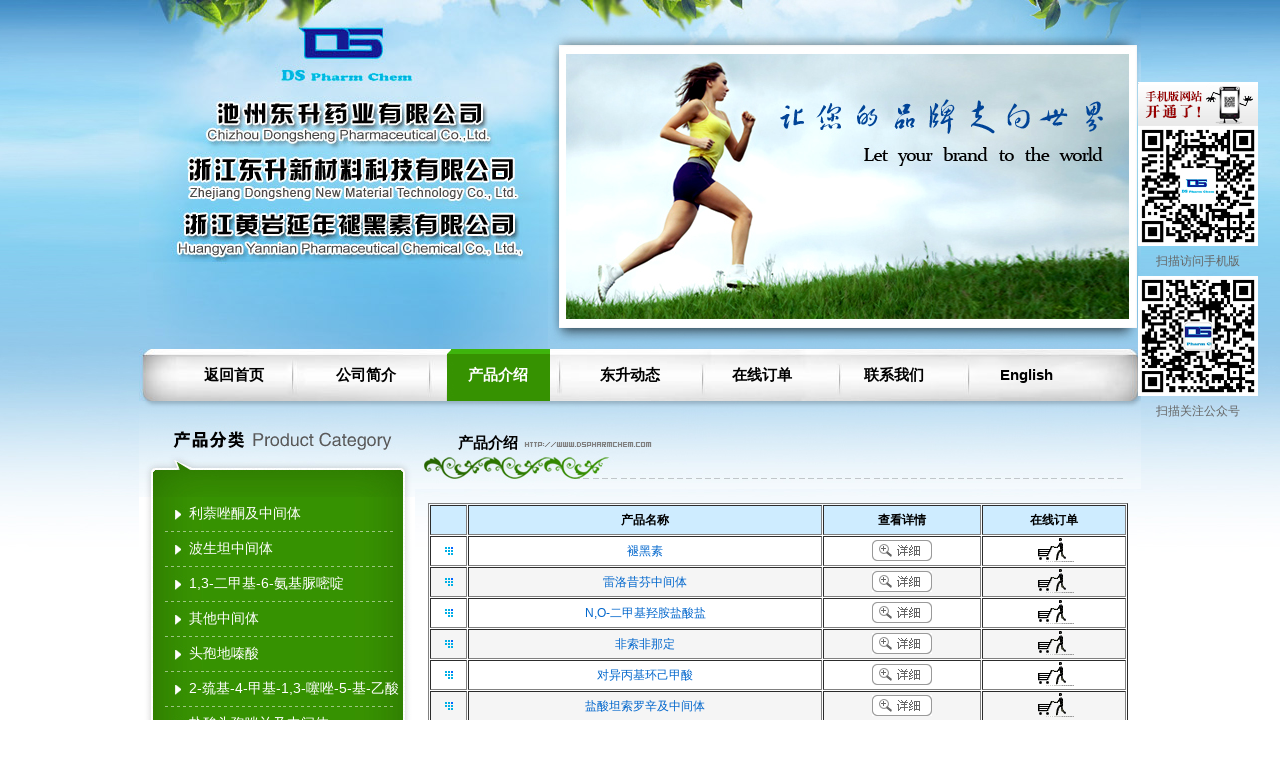

--- FILE ---
content_type: text/html; charset=utf-8
request_url: http://www.yannpharmachem.com/product.html?&p=2
body_size: 3998
content:
<!DOCTYPE html PUBLIC "-//W3C//DTD XHTML 1.0 Transitional//EN" "http://www.w3.org/TR/xhtml1/DTD/xhtml1-transitional.dtd">
<html xmlns="http://www.w3.org/1999/xhtml">
<head>
<meta http-equiv="Content-Type" content="text/html; charset=utf-8" />
<title>池州东升药业有限公司|潘托拉唑钠及中间体|佐匹克隆及中间体|头孢呋辛钠及中间体|褪黑素|2-氰基嘧啶|N,O-二甲基羟胺盐酸盐--池州东升药业有限公司</title>
<meta name="description" content="池州东升药业有限公司|浙江东升新材料科技有限公司|浙江黄岩延年褪黑素有限公司|浙江东盈药业有限公司">
<meta name="keywords" content="池州东升药业有限公司,潘托拉唑钠及中间体,佐匹克隆及中间体,头孢呋辛钠及中间体,褪黑素,2-氰基嘧啶,N,O-二甲基羟胺盐酸盐">
<META NAME="Author" CONTENT="ksz@dspharmchem.com">
<meta name="robots" content="index,follow">
<meta name="revisit-after" content="14 days">
<meta name="rating" content="general">
<meta name="distribution" content="global">
<meta name="classification" content="business">
<link href="/Html/Index/css/public.css" rel="stylesheet" type="text/css" />
<link href="/Html/Index/css/style.css" rel="stylesheet" type="text/css" />
<style type="text/css">
body {
	background-image: url(/Html/Index/images/index_01.jpg);
	background-repeat: repeat-x;
}

</style>

</head>

<body id="nav3">
<div class="warp">
   <div class="main1 cl_ul">
 <div class="left">
   <div class="logo">
   <h2><a href="http://www.dspharmchem.com"><img src="/Html/Index/images/index_02.jpg" width="409" height="349" /></a></h2>
   </div>
 </div>
 <div class="right">
   <div class="flash2"><div class="cl flash1">
			  <div style="position:absolute; z-index:1; ; margin:0 auto;"><object classid="clsid:D27CDB6E-AE6D-11cf-96B8-444553540000" codebase="http://download.macromedia.com/pub/shockwave/cabs/flash/swflash.cab#version=7,0,19,0" width="563" height="265">
        <param name="movie" value="/Html/Index/flash/top.swf" />
        <param name="quality" value="high" />
        <param name="wmode" value="transparent" />
    <embed src="/Html/Index/flash/top.swf" width="563" height="265" quality="high" pluginspage="http://www.macromedia.com/go/getflashplayer" type="application/x-shockwave-flash" wmode="transparent"></embed></object></div><script language='JavaScript' type="text/javascript">
linkarr = new Array();
picarr = new Array();
textarr = new Array();
var swf_width=563;
var swf_height=265;
var files = "";
var links = "";
var texts = "";
//这里设置调用标记
picarr[1]  = "/Html/Index/images/03_06.jpg";
picarr[2]  = "/Html/Index/images/1index_06.jpg";
picarr[3]  = "/Html/Index/images/02_06.jpg";
picarr[4]  = "/Html/Index/images/01_06.jpg";
for(i=1;i<picarr.length;i++){
  if(files=="") files = picarr[i];
  else files += "|"+picarr[i];
}
for(i=1;i<linkarr.length;i++){
  if(links=="") links = linkarr[i];
  else links += "|"+linkarr[i];
}
for(i=1;i<textarr.length;i++){
  if(texts=="") texts = textarr[i];
  else texts += "|"+textarr[i];
}
document.write('<object classid="clsid:d27cdb6e-ae6d-11cf-96b8-444553540000" codebase="http://fpdownload.macromedia.com/pub/shockwave/cabs/flash/swflash.cab#version=6,0,0,0" width="'+ swf_width +'" height="'+ swf_height +'">');
document.write('<param name="movie" value="/Html/Index/flash/benner.swf"><param name="quality" value="high">');
document.write('<param name="menu" value="false"><param name=wmode value="opaque">');
document.write('<param name="FlashVars" value="bcastr_file='+files+'&bcastr_link='+links+'&bcastr_title='+texts+'">');

document.write('<embed src="/Html/Index/flash/benner.swf" wmode="opaque" FlashVars="bcastr_file='+files+'&bcastr_link='+links+'&bcastr_title='+texts+'& menu="false" quality="high" width="'+ swf_width +'" height="'+ swf_height +'" type="application/x-shockwave-flash" pluginspage="http://www.macromedia.com/go/getflashplayer" />'); document.write('</object>'); 
      </script></div></div>
 </div>
</div>
<div class="nav">
   <ul class="lileft">
      <li class="nav1"><a href="/index.html" >返回首页</a></li>
      <li class="nav2"><a href="/about.html">公司简介</a></li>
      <li class="nav3"><a href="/product.html">产品介绍</a></li>
       
      <li class="nav7"><a href="/news.html">东升动态</a></li>
      <li class="nav4"><a href="/order.html">在线订单</a></li>
      <li class="nav5"><a href="/contact.html">联系我们</a></li>
      <li class="nav6"><a href="/about-e.html">English</a></li>
</ul>
  </div>
  <div class="main2 cl_ul">
    <div class="left">
 <h2><img src="/Html/Index/images/index_06.jpg" width="276" height="96" /></h2>
 <div class="fei lheight33px">
<ul><li><a href="/pro-detail/id/8.html">利萘唑酮及中间体</a></li><li><a href="/pro-detail/id/9.html">波生坦中间体</a></li><li><a href="/pro-detail/id/10.html">1,3-二甲基-6-氨基脲嘧啶</a></li><li><a href="/pro-detail/id/12.html">其他中间体</a></li><li><a href="/pro-detail/id/15.html">头孢地嗪酸</a></li><li><a href="/pro-detail/id/16.html">2-巯基-4-甲基-1,3-噻唑-5-基-乙酸</a></li><li><a href="/pro-detail/id/19.html">盐酸头孢唑兰及中间体</a></li><li><a href="/pro-detail/id/43.html">新鱼腥草素钠</a></li><li><a href="/pro-detail/id/49.html">R&D产品</a></li><li><a href="/pro-detail/id/55.html">异喹啉系列</a></li>    </ul>
      </div>
      <div class="sou"><form action="/result" method="get">
<input name="title" type="text" class="input1" style="vertical-align:middle" onfocus="if (value =='请输入产品名称...'){value =''}" onblur="if (value ==''){value='请输入产品名称...'}" value="请输入产品名称..." size="30"/><br /><br />

&nbsp;&nbsp;&nbsp;&nbsp;&nbsp;&nbsp;&nbsp;&nbsp;&nbsp;&nbsp;&nbsp;&nbsp;&nbsp;&nbsp;&nbsp;&nbsp;&nbsp;&nbsp;&nbsp;&nbsp;&nbsp;&nbsp;&nbsp;&nbsp;&nbsp;&nbsp;&nbsp;&nbsp;&nbsp;&nbsp;&nbsp;&nbsp;&nbsp;&nbsp;&nbsp;&nbsp;&nbsp;&nbsp;&nbsp;&nbsp;&nbsp;&nbsp;&nbsp;&nbsp;&nbsp;&nbsp;&nbsp;&nbsp;&nbsp;&nbsp;&nbsp;<input name="submit" type="image" value="Search" src="/Html/Index/images/1_15.jpg" class="img_button"></form>
</div>
  </div>
 

 
 
 

 

 
    <div class="right">
     <div class="biao"><p>产品介绍</p></div><br />

     <div class="about lheight28px"><table width="700" border="1" align="center" cellpadding="0" cellspacing="1" id="table1" bordercolorlight="#0099cc" bordercolordark="#FFFFFF">
        <tr>
          <td align="center" bgcolor="#CEECFF">&nbsp;</td>
          <td align="center" bgcolor="#CEECFF"><strong>产品名称</strong></td>
          <td width="142" align="center" bgcolor="#CEECFF"><strong>查看详情</strong></td>
          <td width="129" align="center"bgcolor="#CEECFF"><strong>在线订单</strong></td>
        </tr>
        <tr>
            <td width="32" align="center"><img src="/Html/Index/images/01.gif" /></td>
            <td width="322" align="center"><a href="/pro-detail/id/22.html"><font color="#0066cc">褪黑素</font></a></td>
            <td align="center" valign="middle" bordercolorlight="#0099CC" bordercolordark="#FFFFFF"><a href="/pro-detail/id/22.html" target="_blank"><img src="/Html/Index/images/02.gif" width="60" height="21" border="0" /></a></td>
            <td align="center" valign="middle" bordercolorlight="#0099CC" bordercolordark="#FFFFFF"><a href="/order.html"><img src="/Html/Index/images/03.gif" width="40" height="26" border="0" /></a></td>
          </tr><tr>
            <td width="32" align="center"><img src="/Html/Index/images/01.gif" /></td>
            <td width="322" align="center"><a href="/pro-detail/id/23.html"><font color="#0066cc">雷洛昔芬中间体</font></a></td>
            <td align="center" valign="middle" bordercolorlight="#0099CC" bordercolordark="#FFFFFF"><a href="/pro-detail/id/23.html" target="_blank"><img src="/Html/Index/images/02.gif" width="60" height="21" border="0" /></a></td>
            <td align="center" valign="middle" bordercolorlight="#0099CC" bordercolordark="#FFFFFF"><a href="/order.html"><img src="/Html/Index/images/03.gif" width="40" height="26" border="0" /></a></td>
          </tr><tr>
            <td width="32" align="center"><img src="/Html/Index/images/01.gif" /></td>
            <td width="322" align="center"><a href="/pro-detail/id/25.html"><font color="#0066cc">N,O-二甲基羟胺盐酸盐</font></a></td>
            <td align="center" valign="middle" bordercolorlight="#0099CC" bordercolordark="#FFFFFF"><a href="/pro-detail/id/25.html" target="_blank"><img src="/Html/Index/images/02.gif" width="60" height="21" border="0" /></a></td>
            <td align="center" valign="middle" bordercolorlight="#0099CC" bordercolordark="#FFFFFF"><a href="/order.html"><img src="/Html/Index/images/03.gif" width="40" height="26" border="0" /></a></td>
          </tr><tr>
            <td width="32" align="center"><img src="/Html/Index/images/01.gif" /></td>
            <td width="322" align="center"><a href="/pro-detail/id/26.html"><font color="#0066cc">非索非那定</font></a></td>
            <td align="center" valign="middle" bordercolorlight="#0099CC" bordercolordark="#FFFFFF"><a href="/pro-detail/id/26.html" target="_blank"><img src="/Html/Index/images/02.gif" width="60" height="21" border="0" /></a></td>
            <td align="center" valign="middle" bordercolorlight="#0099CC" bordercolordark="#FFFFFF"><a href="/order.html"><img src="/Html/Index/images/03.gif" width="40" height="26" border="0" /></a></td>
          </tr><tr>
            <td width="32" align="center"><img src="/Html/Index/images/01.gif" /></td>
            <td width="322" align="center"><a href="/pro-detail/id/28.html"><font color="#0066cc">对异丙基环己甲酸</font></a></td>
            <td align="center" valign="middle" bordercolorlight="#0099CC" bordercolordark="#FFFFFF"><a href="/pro-detail/id/28.html" target="_blank"><img src="/Html/Index/images/02.gif" width="60" height="21" border="0" /></a></td>
            <td align="center" valign="middle" bordercolorlight="#0099CC" bordercolordark="#FFFFFF"><a href="/order.html"><img src="/Html/Index/images/03.gif" width="40" height="26" border="0" /></a></td>
          </tr><tr>
            <td width="32" align="center"><img src="/Html/Index/images/01.gif" /></td>
            <td width="322" align="center"><a href="/pro-detail/id/47.html"><font color="#0066cc">盐酸坦索罗辛及中间体</font></a></td>
            <td align="center" valign="middle" bordercolorlight="#0099CC" bordercolordark="#FFFFFF"><a href="/pro-detail/id/47.html" target="_blank"><img src="/Html/Index/images/02.gif" width="60" height="21" border="0" /></a></td>
            <td align="center" valign="middle" bordercolorlight="#0099CC" bordercolordark="#FFFFFF"><a href="/order.html"><img src="/Html/Index/images/03.gif" width="40" height="26" border="0" /></a></td>
          </tr><tr>
            <td width="32" align="center"><img src="/Html/Index/images/01.gif" /></td>
            <td width="322" align="center"><a href="/pro-detail/id/50.html"><font color="#0066cc">他达拉非中间体</font></a></td>
            <td align="center" valign="middle" bordercolorlight="#0099CC" bordercolordark="#FFFFFF"><a href="/pro-detail/id/50.html" target="_blank"><img src="/Html/Index/images/02.gif" width="60" height="21" border="0" /></a></td>
            <td align="center" valign="middle" bordercolorlight="#0099CC" bordercolordark="#FFFFFF"><a href="/order.html"><img src="/Html/Index/images/03.gif" width="40" height="26" border="0" /></a></td>
          </tr><tr>
            <td width="32" align="center"><img src="/Html/Index/images/01.gif" /></td>
            <td width="322" align="center"><a href="/pro-detail/id/51.html"><font color="#0066cc">伐地那非中间体</font></a></td>
            <td align="center" valign="middle" bordercolorlight="#0099CC" bordercolordark="#FFFFFF"><a href="/pro-detail/id/51.html" target="_blank"><img src="/Html/Index/images/02.gif" width="60" height="21" border="0" /></a></td>
            <td align="center" valign="middle" bordercolorlight="#0099CC" bordercolordark="#FFFFFF"><a href="/order.html"><img src="/Html/Index/images/03.gif" width="40" height="26" border="0" /></a></td>
          </tr><tr>
            <td width="32" align="center"><img src="/Html/Index/images/01.gif" /></td>
            <td width="322" align="center"><a href="/pro-detail/id/52.html"><font color="#0066cc">甲氧胺盐酸盐</font></a></td>
            <td align="center" valign="middle" bordercolorlight="#0099CC" bordercolordark="#FFFFFF"><a href="/pro-detail/id/52.html" target="_blank"><img src="/Html/Index/images/02.gif" width="60" height="21" border="0" /></a></td>
            <td align="center" valign="middle" bordercolorlight="#0099CC" bordercolordark="#FFFFFF"><a href="/order.html"><img src="/Html/Index/images/03.gif" width="40" height="26" border="0" /></a></td>
          </tr><tr>
            <td width="32" align="center"><img src="/Html/Index/images/01.gif" /></td>
            <td width="322" align="center"><a href="/pro-detail/id/53.html"><font color="#0066cc">苄氧胺盐酸盐</font></a></td>
            <td align="center" valign="middle" bordercolorlight="#0099CC" bordercolordark="#FFFFFF"><a href="/pro-detail/id/53.html" target="_blank"><img src="/Html/Index/images/02.gif" width="60" height="21" border="0" /></a></td>
            <td align="center" valign="middle" bordercolorlight="#0099CC" bordercolordark="#FFFFFF"><a href="/order.html"><img src="/Html/Index/images/03.gif" width="40" height="26" border="0" /></a></td>
          </tr><tr>
            <td width="32" align="center"><img src="/Html/Index/images/01.gif" /></td>
            <td width="322" align="center"><a href="/pro-detail/id/56.html"><font color="#0066cc">5-溴-4-氯-3-吲哚基-α-D-N-乙酰神经氨酸钠盐</font></a></td>
            <td align="center" valign="middle" bordercolorlight="#0099CC" bordercolordark="#FFFFFF"><a href="/pro-detail/id/56.html" target="_blank"><img src="/Html/Index/images/02.gif" width="60" height="21" border="0" /></a></td>
            <td align="center" valign="middle" bordercolorlight="#0099CC" bordercolordark="#FFFFFF"><a href="/order.html"><img src="/Html/Index/images/03.gif" width="40" height="26" border="0" /></a></td>
          </tr><tr>
            <td width="32" align="center"><img src="/Html/Index/images/01.gif" /></td>
            <td width="322" align="center"><a href="/pro-detail/id/49.html"><font color="#0066cc">R&D产品</font></a></td>
            <td align="center" valign="middle" bordercolorlight="#0099CC" bordercolordark="#FFFFFF"><a href="/pro-detail/id/49.html" target="_blank"><img src="/Html/Index/images/02.gif" width="60" height="21" border="0" /></a></td>
            <td align="center" valign="middle" bordercolorlight="#0099CC" bordercolordark="#FFFFFF"><a href="/order.html"><img src="/Html/Index/images/03.gif" width="40" height="26" border="0" /></a></td>
          </tr>      </table><script Language="Javascript">
var cobj=document.getElementById("table1").rows;
for (i=0;i< cobj.length ;i++) {
(i%2==0)?(cobj[i].style.background = "#F5F5F5"):(cobj[i].style.background = "#ffffff");
}
</script></div>
<div class="cl" style="padding-top:5px" align="center"><span class="zi">总共有 27 篇记录 这是第 2 页 </span> <a href='/product.html?&p=1'>上一页</a>      &nbsp;<a href='/product.html?&p=1'>&nbsp;1&nbsp;</a>&nbsp;<span class='current'>2</span>   </div>
    </div>
  </div>
</div>
<div class="footer lheight30px txtcenter">
      <span class="zzb07tail"><a href="http://www.dspharmchem.com">浙江东升新材料科技有限公司</a>&nbsp;版权所有(C)2012</span>&nbsp;<span class="zzb07tail">网络支持</span>&nbsp;<a href="http://china.chemnet.com" target="_blank" class="zzb07link">中国化工网</a>&nbsp;<a href="http://www.chemnet.com" target="_blank" class="zzb07link">全球化工网</a>&nbsp;<a href="http://china.toocle.com" target="_blank" class="zzb07link">生意宝</a>&nbsp;&nbsp;&nbsp;<a href="/zzq/index.html" target="_blank" class="zzb07link">著作权声明</a> 备案号：<a href="https://beian.miit.gov.cn/" target="_blank" class="zzb07link">浙ICP备05012052号-1</a> <a href="https://www.chemblink.com" target="_blank" >chemBlink</a> <a href="https://www.chemblink.com/webs/www.dspharmchem.comC.htm" target="_blank">优势供应商</a>

<DIV id=QQFloat style="Z-INDEX:20; right:10px; VISIBILITY: visible; WIDTH: 125px; POSITION: absolute; TOP: 80px; float:right; margin-right:10px; color:#666666">
  <table width="100%" border="0" cellspacing="0" cellpadding="0">
    <tr>
      <td></td>
    </tr>
    <tr>
      <td align="center"><table width="90%" border="0" cellspacing="0" cellpadding="2">
          <tr>
            <td align="center"><img src="/Html/Index/images/qqq.gif" /><br />
              <img src="/Html/Index/images/phone.jpg" style="width:120px;" /><br />
              扫描访问手机版<br />  
              <img src="/Html/Index/images/wechat.jpg" style="width:120px;" /><br />
              扫描关注公众号</td>
          </tr>
          <tr>
            <td><div align="center"> 
                <!--msn start--> 
                
                <object id="MsgrObj" classid="clsid:B69003B3-C55E-4B48-836C-BC5946FC3B28" 
    codetype="application/x- 
    oleobject" width="0" height="0">
                </object>
                
                <!--MSN end --> 
              </div></td>
          </tr>
        </table></td>
    </tr>
  </table>
</DIV>

</div>
<center><!--<a target='_blank' href='http://idinfo.zjaic.gov.cn//bscx.do?method=lzxx&id=3310033310030000010855'><img src='http://idinfo.zjaic.gov.cn//login.do?method=createLZ&id=3310033310030000010855' border="0"/></a>--> &nbsp;&nbsp;<a target='_blank'  href='http://idinfo.zjamr.zj.gov.cn/bscx.do?method=lzxx&id=3310033310030000010855'><img src='http://idinfo.zjamr.zj.gov.cn/image/i_lo2.gif' border="0"/></a></center>
</body>
</html>

--- FILE ---
content_type: text/css
request_url: http://www.yannpharmachem.com/Html/Index/css/public.css
body_size: 1173
content:
/* ������ʽΪͨ����ʽ�����Բ����Ķ� */
body {font-family:Arial;font-size:12px;color:#000;}
body,div,dl,dt,dd,ul,ol,li,h1,h2,h3,h4,h5,h6,pre,form,fieldset,input,textarea,blockquote,button,p{padding:0; margin:0;}
table,td,tr,th{font-size:12px;}
li{list-style-type:none;}
table{ margin:0 auto;}
img{vertical-align:top;border:0;}
ol,ul {list-style:none;}   
caption,th {text-align:left;}  
h1,h2,h3,h4,h5,h6 {font-size:12px; font-weight:normal;}   
q:before,q:after {content:'';}   
abbr,acronym {border:0;}
address,caption,cite,code,dfn,em,th,var {font-weight:normal; font-style:normal;}   

a{color:#980000;text-decoration:none;}
a:visited {color:#66381A;text-decoration:none;}
a:hover {color:#980000;text-decoration:underline;}

.cl{clear:both;}
.cl_ul{zoom:1; overflow:hidden}

.fB{font-weight:bold;}
.fI{font-style: italic;}
.f12px{font-size:12px;}
.f14px{font-size:14px;}

.red{color:#f00}
.white{color:#fff}
.grey{color:#A7A57F}
.black{color:#000}

.left{float:left;}
.right{float:right;}
.center{float:left}
.lileft li{float:left}

.positionr{position:relative;z-index:100}
.positiona{
	position:absolute;
	z-index:1000;
	left: 843px;
	top: 4px;
	width: 74px;
}

.txtcenter{text-align:center}
.txtleft{text-align:left}
.txtright{text-align:right}
.txtp p{text-indent:24px;}

.lheight22px{line-height:22px}
.lheight24px{line-height:24px}
.lheight28px{line-height:28px}
.lheight30px{line-height:30px}
.lheight31px{line-height:31px}
.lheight33px{line-height:33px}
.lheight36px{line-height:36px}
.lheight56px{line-height:90px}
.content{ font-size:12px; color:#CCC; line-height:25px; margin:o 10px;}

.borderno{border:none!important}
.bgno{background:none!important}

/* ���±�����ʽ�������ɸ����Լ���Ҫ�ı����� */

.table td,.table th{border-bottom:1px #dedede solid;border-right:1px #dedede solid;padding:3px;}
.table th{font-weight:bold; background-color:#f3f3f3}
.table{border-top:1px #dedede solid;border-left:1px #dedede solid;width:100%}
.table p{margin:0px;padding:0px}

a.red:link,a.red:visited{color:#f00}
a.white:link,a.white:visited{color:#fff}

.paddingl8px{padding-left:8px;}
.padding10px15px{padding:5px 15px}
.paddingt20px{padding-top:20px}

.margint10px{margin-top:10px;}
.margint30px{margin-top:20px}
.marginl10px{margin-left:10px}
.marginl20px{margin:18px}
.marginb15px{margin-bottom:10px}

.blank30 {clear:both;height:85px;overflow:hidden;display:block}
.blank10 {clear:both;height:25px;overflow:hidden;display:block}
.blank20 {clear:both;height:61px;overflow:hidden;display:block}


--- FILE ---
content_type: text/css
request_url: http://www.yannpharmachem.com/Html/Index/css/style.css
body_size: 809
content:
/* CSS Document */
.warp{width:1002px; margin:0 auto;}

.main1.left{width:349px;}
.main1.right{width:593px;}

.main2 .left{ width:276px;}
.main2 .right{width:726px;}

.flash{background:url(../images/index_04.jpg) no-repeat; height:426px; padding-top:43px; padding-left:45px;width:1002px;}

.flash2{background:url(../images/index_03.jpg) no-repeat; height:295px; padding-top:54px;width:575px; padding-left:18px;}

.nav{height:52px; background:url(../images/index_05.jpg) no-repeat;}
.nav ul{ margin-left:15px;}
.nav ul li a:link,.nav ul li a:visited{width:104px; display:block; text-align:center; color:#000;line-height:52px; font-size:15px;margin-left:28px;font-weight:bold; }
.nav ul li a:hover{height:52px; background:url(../images/1_06.jpg) no-repeat;width:104px;color:#FFF;font-weight:bold;}

#nav1 .nav1 a,#nav2 .nav2 a,#nav3 .nav3 a,#nav4 .nav4 a,#nav5 .nav5 a,#nav6 .nav6 a,#nav7 .nav7 a{background:url(../images/1_06.jpg) no-repeat;color:#FFF;}

.footer{ background:url(../images/index_14.jpg) repeat-x;height:47px; padding-top:28px; color:#FFF; }
.footer a:link,.footer a:visited{color:#FFF;}

.sou{ background:url(../images/index_13.jpg) no-repeat; height:100px; padding-top:50px; padding-left:30px;}

.soue{ background:url(../images/indexe_13.jpg) no-repeat; height:100px; padding-top:50px; padding-left:30px;}

.fei{width:276px;}
.fei ul li a:link,.fei ul li a:visited{height:35px; display:block; font-size:14px;background:url(../images/1_10.jpg) no-repeat;color:#fff; padding-left:50px;}
.fei ul li a:hover{ height:35px;background:url(../images/index_10.jpg) no-repeat;font-weight:bold; color:#000}

.con_t{width:726px; background:url(../images/index_12.jpg) no-repeat; height:230px; padding-top:39px;}
.con_t dl{ margin-left:250px;}

.con_t1{height:649px; width:724px;}
.con_t1 dl{margin-left:50px;}
.con_t1 dd{border-bottom:1px dashed #C0C0C0; width:500px;}
.con_t1 dd a{ color:#4E5C1F}


.abo{width:726px; padding-top:5px; background:url(../images/index_08.jpg) no-repeat; height:300px;}
.abo p{margin-left:18px;}

.abo1{width:726px; padding-top:5px;}
.abo1 p{margin-left:18px;}

.biao{ background:url(../images/a_07.jpg) no-repeat; height:55px; padding-top:33px;width:726px;}
.biao p{ margin-left:43px;font-size:15px; font-weight:bold;}

.cptitle{ font-size:14px;font-weight:bold; color:#900 ; }
.cpneirong{width:650px; padding-left:50px;}